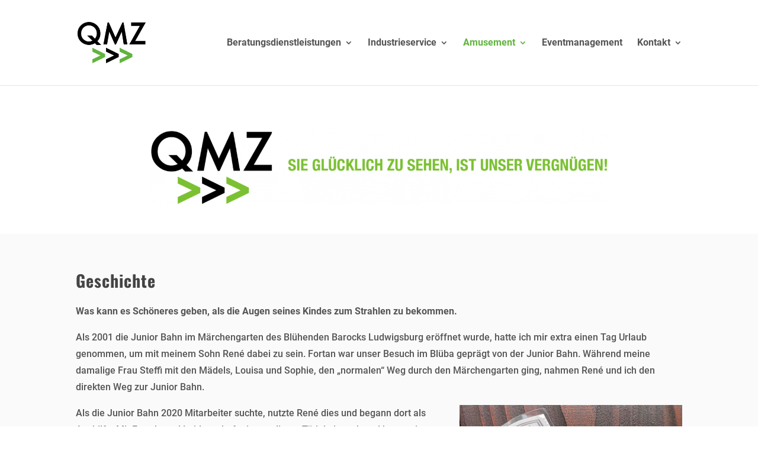

--- FILE ---
content_type: text/css
request_url: https://qmzoller.de/wp-content/et-cache/1658/et-core-unified-deferred-1658.min.css?ver=1765225802
body_size: 606
content:
.et_pb_section_3.et_pb_section{padding-top:25px;padding-bottom:25px;margin-bottom:0px;background-color:#FAFAFA!important}.et_pb_row_6.et_pb_row,.et_pb_row_8.et_pb_row{padding-bottom:16px!important;margin-bottom:0px!important;padding-bottom:16px}.et_pb_text_7.et_pb_text,.et_pb_text_8.et_pb_text,.et_pb_text_9.et_pb_text,.et_pb_text_10.et_pb_text,.et_pb_text_11.et_pb_text,.et_pb_text_12.et_pb_text{color:#555555!important}.et_pb_text_7,.et_pb_text_9,.et_pb_text_11,.et_pb_text_12{line-height:1.8em;font-size:16px;line-height:1.8em;margin-top:0px!important}.et_pb_text_7 h1,.et_pb_text_8 h1,.et_pb_text_9 h1,.et_pb_text_10 h1,.et_pb_text_11 h1,.et_pb_text_12 h1{font-weight:700;font-variant:small-caps;font-size:70px;color:#FFFFFF!important;line-height:2em;text-align:left}.et_pb_text_7 h2,.et_pb_text_8 h2,.et_pb_text_9 h2,.et_pb_text_10 h2,.et_pb_text_11 h2,.et_pb_text_12 h2{font-size:34px;color:#444444!important;letter-spacing:1px;line-height:2em}.et_pb_text_7 h3,.et_pb_text_8 h3,.et_pb_text_9 h3,.et_pb_text_10 h3,.et_pb_text_11 h3,.et_pb_text_12 h3{font-weight:700;font-size:28px;color:#444444!important;letter-spacing:1px;line-height:2em}.et_pb_text_7 h4,.et_pb_text_8 h4,.et_pb_text_9 h4,.et_pb_text_10 h4,.et_pb_text_11 h4,.et_pb_text_12 h4{font-weight:600;font-size:24px;color:#444444!important;line-height:1.4em}.et_pb_text_7 h5,.et_pb_text_8 h5,.et_pb_text_9 h5,.et_pb_text_10 h5,.et_pb_text_11 h5,.et_pb_text_12 h5{font-weight:600;font-size:26px;line-height:1.5em}.et_pb_text_7 h6,.et_pb_text_8 h6,.et_pb_text_9 h6,.et_pb_text_10 h6,.et_pb_text_11 h6,.et_pb_text_12 h6{font-size:20px;line-height:1.5em}.et_pb_row_7.et_pb_row,.et_pb_row_9.et_pb_row{padding-top:0px!important;padding-bottom:16px!important;margin-top:0px!important;margin-bottom:0px!important;padding-top:0px;padding-bottom:16px}.et_pb_image_5,.et_pb_image_6{text-align:left;margin-left:0}.et_pb_text_8,.et_pb_text_10{line-height:1.8em;font-size:16px;line-height:1.8em;padding-bottom:0px!important;margin-top:0px!important}.et_pb_row_10.et_pb_row{padding-top:0px!important;margin-top:0px!important;padding-top:0px}.et_pb_section_4.et_pb_section{padding-top:25px;padding-bottom:25px;margin-bottom:0px;background-color:#FFFFFF!important}.et_pb_image_7 .et_pb_image_wrap img{max-height:250px;width:auto}.et_pb_image_7 .et_pb_image_wrap>.box-shadow-overlay,.et_pb_image_7 .et_pb_image_wrap.et-box-shadow-no-overlay{box-shadow:inset 0px 0px 18px 0px rgba(0,0,0,0.3)}.et_pb_image_7{text-align:right;margin-right:0}@media only screen and (max-width:980px){.et_pb_text_7 h2,.et_pb_text_8 h2,.et_pb_text_9 h2,.et_pb_text_10 h2,.et_pb_text_11 h2,.et_pb_text_12 h2{font-size:36px}.et_pb_image_5 .et_pb_image_wrap img,.et_pb_image_6 .et_pb_image_wrap img,.et_pb_image_7 .et_pb_image_wrap img{width:auto}}@media only screen and (max-width:767px){.et_pb_text_7 h1,.et_pb_text_8 h1,.et_pb_text_9 h1,.et_pb_text_10 h1,.et_pb_text_11 h1,.et_pb_text_12 h1{font-size:35px}.et_pb_image_5 .et_pb_image_wrap img,.et_pb_image_6 .et_pb_image_wrap img,.et_pb_image_7 .et_pb_image_wrap img{width:auto}}